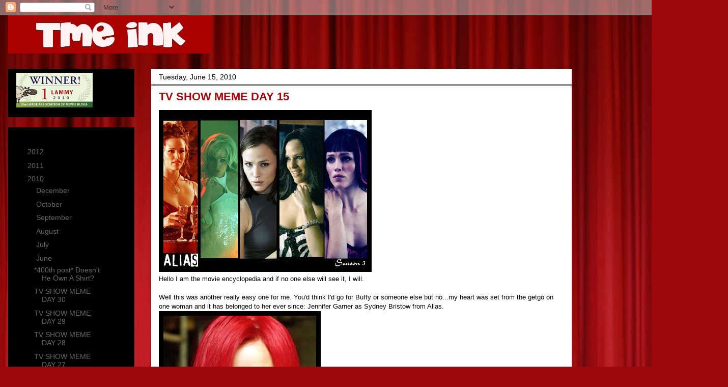

--- FILE ---
content_type: text/html; charset=UTF-8
request_url: https://themovieencyclopedia.blogspot.com/2010/06/tv-show-meme-day-15.html
body_size: 12060
content:
<!DOCTYPE html>
<html class='v2' dir='ltr' lang='en'>
<head>
<link href='https://www.blogger.com/static/v1/widgets/335934321-css_bundle_v2.css' rel='stylesheet' type='text/css'/>
<meta content='width=1100' name='viewport'/>
<meta content='text/html; charset=UTF-8' http-equiv='Content-Type'/>
<meta content='blogger' name='generator'/>
<link href='https://themovieencyclopedia.blogspot.com/favicon.ico' rel='icon' type='image/x-icon'/>
<link href='http://themovieencyclopedia.blogspot.com/2010/06/tv-show-meme-day-15.html' rel='canonical'/>
<link rel="alternate" type="application/atom+xml" title="TME Ink - Atom" href="https://themovieencyclopedia.blogspot.com/feeds/posts/default" />
<link rel="alternate" type="application/rss+xml" title="TME Ink - RSS" href="https://themovieencyclopedia.blogspot.com/feeds/posts/default?alt=rss" />
<link rel="service.post" type="application/atom+xml" title="TME Ink - Atom" href="https://www.blogger.com/feeds/4116602259574025839/posts/default" />

<link rel="alternate" type="application/atom+xml" title="TME Ink - Atom" href="https://themovieencyclopedia.blogspot.com/feeds/5912574576646057635/comments/default" />
<!--Can't find substitution for tag [blog.ieCssRetrofitLinks]-->
<link href='https://blogger.googleusercontent.com/img/b/R29vZ2xl/AVvXsEjl30OnrpNtDjSuyU42uoKVX9n9DIBqpgajThM2vTp-jYfSUyjJHMf12PjP9Ak-v_eKSyPNq-J4U_U5BTOA6mVXoLXJQ3Y2J5azNrix4fgfFpLsSasR5V2FlzMiPvGJckiaRfLnvQ_2PK_T/s400/alias57nw4.jpg' rel='image_src'/>
<meta content='http://themovieencyclopedia.blogspot.com/2010/06/tv-show-meme-day-15.html' property='og:url'/>
<meta content='TV SHOW MEME DAY 15' property='og:title'/>
<meta content='Hello I am the movie encyclopedia and if no one else will see it, I will. Well this was another really easy one for me. You&#39;d think I&#39;d go f...' property='og:description'/>
<meta content='https://blogger.googleusercontent.com/img/b/R29vZ2xl/AVvXsEjl30OnrpNtDjSuyU42uoKVX9n9DIBqpgajThM2vTp-jYfSUyjJHMf12PjP9Ak-v_eKSyPNq-J4U_U5BTOA6mVXoLXJQ3Y2J5azNrix4fgfFpLsSasR5V2FlzMiPvGJckiaRfLnvQ_2PK_T/w1200-h630-p-k-no-nu/alias57nw4.jpg' property='og:image'/>
<title>TME Ink: TV SHOW MEME DAY 15</title>
<style id='page-skin-1' type='text/css'><!--
/*
-----------------------------------------------
Blogger Template Style
Name:     Awesome Inc.
Designer: Tina Chen
URL:      tinachen.org
----------------------------------------------- */
/* Content
----------------------------------------------- */
body {
font: normal normal 13px Arial, Tahoma, Helvetica, FreeSans, sans-serif;
color: #000000;
background: #9e090b url(//themes.googleusercontent.com/image?id=1boR97_H6UQaN1T-UDoOA5RZ3VHSD15X6Ah6l4I5cXbUkypGjXGLF-rNXu9nFHI0MIjO2) no-repeat fixed top center /* Credit: i-bob (http://www.istockphoto.com/googleimages.php?id=4311112&platform=blogger) */;
}
html body .content-outer {
min-width: 0;
max-width: 100%;
width: 100%;
}
a:link {
text-decoration: none;
color: #676767;
}
a:visited {
text-decoration: none;
color: #000000;
}
a:hover {
text-decoration: underline;
color: #c0c0c0;
}
.body-fauxcolumn-outer .cap-top {
position: absolute;
z-index: 1;
height: 276px;
width: 100%;
background: transparent none repeat-x scroll top left;
_background-image: none;
}
/* Columns
----------------------------------------------- */
.content-inner {
padding: 0;
}
.header-inner .section {
margin: 0 16px;
}
.tabs-inner .section {
margin: 0 16px;
}
.main-inner {
padding-top: 30px;
}
.main-inner .column-center-inner,
.main-inner .column-left-inner,
.main-inner .column-right-inner {
padding: 0 5px;
}
*+html body .main-inner .column-center-inner {
margin-top: -30px;
}
#layout .main-inner .column-center-inner {
margin-top: 0;
}
/* Header
----------------------------------------------- */
.header-outer {
margin: 0 0 0 0;
background: transparent none repeat scroll 0 0;
}
.Header h1 {
font: normal bold 40px Arial, Tahoma, Helvetica, FreeSans, sans-serif;
color: #000000;
text-shadow: 0 0 -1px #000000;
}
.Header h1 a {
color: #000000;
}
.Header .description {
font: normal normal 14px Arial, Tahoma, Helvetica, FreeSans, sans-serif;
color: #000000;
}
.header-inner .Header .titlewrapper,
.header-inner .Header .descriptionwrapper {
padding-left: 0;
padding-right: 0;
margin-bottom: 0;
}
.header-inner .Header .titlewrapper {
padding-top: 22px;
}
/* Tabs
----------------------------------------------- */
.tabs-outer {
overflow: hidden;
position: relative;
background: #000000 none repeat scroll 0 0;
}
#layout .tabs-outer {
overflow: visible;
}
.tabs-cap-top, .tabs-cap-bottom {
position: absolute;
width: 100%;
border-top: 1px solid #000000;
}
.tabs-cap-bottom {
bottom: 0;
}
.tabs-inner .widget li a {
display: inline-block;
margin: 0;
padding: .6em 1.5em;
font: normal bold 14px Arial, Tahoma, Helvetica, FreeSans, sans-serif;
color: #000000;
border-top: 1px solid #000000;
border-bottom: 1px solid #000000;
border-left: 1px solid #000000;
height: 16px;
line-height: 16px;
}
.tabs-inner .widget li:last-child a {
border-right: 1px solid #000000;
}
.tabs-inner .widget li.selected a, .tabs-inner .widget li a:hover {
background: #000000 none repeat-x scroll 0 -100px;
color: #000000;
}
/* Headings
----------------------------------------------- */
h2 {
font: normal bold 14px Arial, Tahoma, Helvetica, FreeSans, sans-serif;
color: #000000;
}
/* Widgets
----------------------------------------------- */
.main-inner .section {
margin: 0 27px;
padding: 0;
}
.main-inner .column-left-outer,
.main-inner .column-right-outer {
margin-top: 0;
}
#layout .main-inner .column-left-outer,
#layout .main-inner .column-right-outer {
margin-top: 0;
}
.main-inner .column-left-inner,
.main-inner .column-right-inner {
background: transparent none repeat 0 0;
-moz-box-shadow: 0 0 0 rgba(0, 0, 0, .2);
-webkit-box-shadow: 0 0 0 rgba(0, 0, 0, .2);
-goog-ms-box-shadow: 0 0 0 rgba(0, 0, 0, .2);
box-shadow: 0 0 0 rgba(0, 0, 0, .2);
-moz-border-radius: 0;
-webkit-border-radius: 0;
-goog-ms-border-radius: 0;
border-radius: 0;
}
#layout .main-inner .column-left-inner,
#layout .main-inner .column-right-inner {
margin-top: 0;
}
.sidebar .widget {
font: normal normal 14px Arial, Tahoma, Helvetica, FreeSans, sans-serif;
color: #000000;
}
.sidebar .widget a:link {
color: #676767;
}
.sidebar .widget a:visited {
color: #000000;
}
.sidebar .widget a:hover {
color: #c0c0c0;
}
.sidebar .widget h2 {
text-shadow: 0 0 -1px #000000;
}
.main-inner .widget {
background-color: #000000;
border: 1px solid #000000;
padding: 0 15px 15px;
margin: 20px -16px;
-moz-box-shadow: 0 0 0 rgba(0, 0, 0, .2);
-webkit-box-shadow: 0 0 0 rgba(0, 0, 0, .2);
-goog-ms-box-shadow: 0 0 0 rgba(0, 0, 0, .2);
box-shadow: 0 0 0 rgba(0, 0, 0, .2);
-moz-border-radius: 0;
-webkit-border-radius: 0;
-goog-ms-border-radius: 0;
border-radius: 0;
}
.main-inner .widget h2 {
margin: 0 -15px;
padding: .6em 15px .5em;
border-bottom: 1px solid #000000;
}
.footer-inner .widget h2 {
padding: 0 0 .4em;
border-bottom: 1px solid #000000;
}
.main-inner .widget h2 + div, .footer-inner .widget h2 + div {
border-top: 1px solid #000000;
padding-top: 8px;
}
.main-inner .widget .widget-content {
margin: 0 -15px;
padding: 7px 15px 0;
}
.main-inner .widget ul, .main-inner .widget #ArchiveList ul.flat {
margin: -8px -15px 0;
padding: 0;
list-style: none;
}
.main-inner .widget #ArchiveList {
margin: -8px 0 0;
}
.main-inner .widget ul li, .main-inner .widget #ArchiveList ul.flat li {
padding: .5em 15px;
text-indent: 0;
color: #000000;
border-top: 1px solid #000000;
border-bottom: 1px solid #000000;
}
.main-inner .widget #ArchiveList ul li {
padding-top: .25em;
padding-bottom: .25em;
}
.main-inner .widget ul li:first-child, .main-inner .widget #ArchiveList ul.flat li:first-child {
border-top: none;
}
.main-inner .widget ul li:last-child, .main-inner .widget #ArchiveList ul.flat li:last-child {
border-bottom: none;
}
.post-body {
position: relative;
}
.main-inner .widget .post-body ul {
padding: 0 2.5em;
margin: .5em 0;
list-style: disc;
}
.main-inner .widget .post-body ul li {
padding: 0.25em 0;
margin-bottom: .25em;
color: #000000;
border: none;
}
.footer-inner .widget ul {
padding: 0;
list-style: none;
}
.widget .zippy {
color: #000000;
}
/* Posts
----------------------------------------------- */
body .main-inner .Blog {
padding: 0;
margin-bottom: 1em;
background-color: transparent;
border: none;
-moz-box-shadow: 0 0 0 rgba(0, 0, 0, 0);
-webkit-box-shadow: 0 0 0 rgba(0, 0, 0, 0);
-goog-ms-box-shadow: 0 0 0 rgba(0, 0, 0, 0);
box-shadow: 0 0 0 rgba(0, 0, 0, 0);
}
.main-inner .section:last-child .Blog:last-child {
padding: 0;
margin-bottom: 1em;
}
.main-inner .widget h2.date-header {
margin: 0 -15px 1px;
padding: 0 0 0 0;
font: normal normal 14px Arial, Tahoma, Helvetica, FreeSans, sans-serif;
color: #000000;
background: transparent none no-repeat scroll top left;
border-top: 0 solid #000000;
border-bottom: 1px solid #000000;
-moz-border-radius-topleft: 0;
-moz-border-radius-topright: 0;
-webkit-border-top-left-radius: 0;
-webkit-border-top-right-radius: 0;
border-top-left-radius: 0;
border-top-right-radius: 0;
position: static;
bottom: 100%;
right: 15px;
text-shadow: 0 0 -1px #000000;
}
.main-inner .widget h2.date-header span {
font: normal normal 14px Arial, Tahoma, Helvetica, FreeSans, sans-serif;
display: block;
padding: .5em 15px;
border-left: 0 solid #000000;
border-right: 0 solid #000000;
}
.date-outer {
position: relative;
margin: 30px 0 20px;
padding: 0 15px;
background-color: #ffffff;
border: 1px solid #000000;
-moz-box-shadow: 0 0 0 rgba(0, 0, 0, .2);
-webkit-box-shadow: 0 0 0 rgba(0, 0, 0, .2);
-goog-ms-box-shadow: 0 0 0 rgba(0, 0, 0, .2);
box-shadow: 0 0 0 rgba(0, 0, 0, .2);
-moz-border-radius: 0;
-webkit-border-radius: 0;
-goog-ms-border-radius: 0;
border-radius: 0;
}
.date-outer:first-child {
margin-top: 0;
}
.date-outer:last-child {
margin-bottom: 20px;
-moz-border-radius-bottomleft: 0;
-moz-border-radius-bottomright: 0;
-webkit-border-bottom-left-radius: 0;
-webkit-border-bottom-right-radius: 0;
-goog-ms-border-bottom-left-radius: 0;
-goog-ms-border-bottom-right-radius: 0;
border-bottom-left-radius: 0;
border-bottom-right-radius: 0;
}
.date-posts {
margin: 0 -15px;
padding: 0 15px;
clear: both;
}
.post-outer, .inline-ad {
border-top: 1px solid #000000;
margin: 0 -15px;
padding: 15px 15px;
}
.post-outer {
padding-bottom: 10px;
}
.post-outer:first-child {
padding-top: 0;
border-top: none;
}
.post-outer:last-child, .inline-ad:last-child {
border-bottom: none;
}
.post-body {
position: relative;
}
.post-body img {
padding: 8px;
background: #000000;
border: 1px solid transparent;
-moz-box-shadow: 0 0 0 rgba(0, 0, 0, .2);
-webkit-box-shadow: 0 0 0 rgba(0, 0, 0, .2);
box-shadow: 0 0 0 rgba(0, 0, 0, .2);
-moz-border-radius: 0;
-webkit-border-radius: 0;
border-radius: 0;
}
h3.post-title, h4 {
font: normal bold 22px Arial, Tahoma, Helvetica, FreeSans, sans-serif;
color: #9e090b;
}
h3.post-title a {
font: normal bold 22px Arial, Tahoma, Helvetica, FreeSans, sans-serif;
color: #9e090b;
}
h3.post-title a:hover {
color: #c0c0c0;
text-decoration: underline;
}
.post-header {
margin: 0 0 1em;
}
.post-body {
line-height: 1.4;
}
.post-outer h2 {
color: #000000;
}
.post-footer {
margin: 1.5em 0 0;
}
#blog-pager {
padding: 15px;
font-size: 120%;
background-color: #ffffff;
border: 1px solid #000000;
-moz-box-shadow: 0 0 0 rgba(0, 0, 0, .2);
-webkit-box-shadow: 0 0 0 rgba(0, 0, 0, .2);
-goog-ms-box-shadow: 0 0 0 rgba(0, 0, 0, .2);
box-shadow: 0 0 0 rgba(0, 0, 0, .2);
-moz-border-radius: 0;
-webkit-border-radius: 0;
-goog-ms-border-radius: 0;
border-radius: 0;
-moz-border-radius-topleft: 0;
-moz-border-radius-topright: 0;
-webkit-border-top-left-radius: 0;
-webkit-border-top-right-radius: 0;
-goog-ms-border-top-left-radius: 0;
-goog-ms-border-top-right-radius: 0;
border-top-left-radius: 0;
border-top-right-radius-topright: 0;
margin-top: 1em;
}
.blog-feeds, .post-feeds {
margin: 1em 0;
text-align: center;
color: #000000;
}
.blog-feeds a, .post-feeds a {
color: #676767;
}
.blog-feeds a:visited, .post-feeds a:visited {
color: #000000;
}
.blog-feeds a:hover, .post-feeds a:hover {
color: #c0c0c0;
}
.post-outer .comments {
margin-top: 2em;
}
/* Comments
----------------------------------------------- */
.comments .comments-content .icon.blog-author {
background-repeat: no-repeat;
background-image: url([data-uri]);
}
.comments .comments-content .loadmore a {
border-top: 1px solid #000000;
border-bottom: 1px solid #000000;
}
.comments .continue {
border-top: 2px solid #000000;
}
/* Footer
----------------------------------------------- */
.footer-outer {
margin: -0 0 -1px;
padding: 0 0 0;
color: #000000;
overflow: hidden;
}
.footer-fauxborder-left {
border-top: 1px solid #000000;
background: #000000 none repeat scroll 0 0;
-moz-box-shadow: 0 0 0 rgba(0, 0, 0, .2);
-webkit-box-shadow: 0 0 0 rgba(0, 0, 0, .2);
-goog-ms-box-shadow: 0 0 0 rgba(0, 0, 0, .2);
box-shadow: 0 0 0 rgba(0, 0, 0, .2);
margin: 0 -0;
}
/* Mobile
----------------------------------------------- */
body.mobile {
background-size: auto;
}
.mobile .body-fauxcolumn-outer {
background: transparent none repeat scroll top left;
}
*+html body.mobile .main-inner .column-center-inner {
margin-top: 0;
}
.mobile .main-inner .widget {
padding: 0 0 15px;
}
.mobile .main-inner .widget h2 + div,
.mobile .footer-inner .widget h2 + div {
border-top: none;
padding-top: 0;
}
.mobile .footer-inner .widget h2 {
padding: 0.5em 0;
border-bottom: none;
}
.mobile .main-inner .widget .widget-content {
margin: 0;
padding: 7px 0 0;
}
.mobile .main-inner .widget ul,
.mobile .main-inner .widget #ArchiveList ul.flat {
margin: 0 -15px 0;
}
.mobile .main-inner .widget h2.date-header {
right: 0;
}
.mobile .date-header span {
padding: 0.4em 0;
}
.mobile .date-outer:first-child {
margin-bottom: 0;
border: 1px solid #000000;
-moz-border-radius-topleft: 0;
-moz-border-radius-topright: 0;
-webkit-border-top-left-radius: 0;
-webkit-border-top-right-radius: 0;
-goog-ms-border-top-left-radius: 0;
-goog-ms-border-top-right-radius: 0;
border-top-left-radius: 0;
border-top-right-radius: 0;
}
.mobile .date-outer {
border-color: #000000;
border-width: 0 1px 1px;
}
.mobile .date-outer:last-child {
margin-bottom: 0;
}
.mobile .main-inner {
padding: 0;
}
.mobile .header-inner .section {
margin: 0;
}
.mobile .post-outer, .mobile .inline-ad {
padding: 5px 0;
}
.mobile .tabs-inner .section {
margin: 0 10px;
}
.mobile .main-inner .widget h2 {
margin: 0;
padding: 0;
}
.mobile .main-inner .widget h2.date-header span {
padding: 0;
}
.mobile .main-inner .widget .widget-content {
margin: 0;
padding: 7px 0 0;
}
.mobile #blog-pager {
border: 1px solid transparent;
background: #000000 none repeat scroll 0 0;
}
.mobile .main-inner .column-left-inner,
.mobile .main-inner .column-right-inner {
background: transparent none repeat 0 0;
-moz-box-shadow: none;
-webkit-box-shadow: none;
-goog-ms-box-shadow: none;
box-shadow: none;
}
.mobile .date-posts {
margin: 0;
padding: 0;
}
.mobile .footer-fauxborder-left {
margin: 0;
border-top: inherit;
}
.mobile .main-inner .section:last-child .Blog:last-child {
margin-bottom: 0;
}
.mobile-index-contents {
color: #000000;
}
.mobile .mobile-link-button {
background: #676767 none repeat scroll 0 0;
}
.mobile-link-button a:link, .mobile-link-button a:visited {
color: #ffffff;
}
.mobile .tabs-inner .PageList .widget-content {
background: transparent;
border-top: 1px solid;
border-color: #000000;
color: #000000;
}
.mobile .tabs-inner .PageList .widget-content .pagelist-arrow {
border-left: 1px solid #000000;
}

--></style>
<style id='template-skin-1' type='text/css'><!--
body {
min-width: 1430px;
}
.content-outer, .content-fauxcolumn-outer, .region-inner {
min-width: 1430px;
max-width: 1430px;
_width: 1430px;
}
.main-inner .columns {
padding-left: 280px;
padding-right: 290px;
}
.main-inner .fauxcolumn-center-outer {
left: 280px;
right: 290px;
/* IE6 does not respect left and right together */
_width: expression(this.parentNode.offsetWidth -
parseInt("280px") -
parseInt("290px") + 'px');
}
.main-inner .fauxcolumn-left-outer {
width: 280px;
}
.main-inner .fauxcolumn-right-outer {
width: 290px;
}
.main-inner .column-left-outer {
width: 280px;
right: 100%;
margin-left: -280px;
}
.main-inner .column-right-outer {
width: 290px;
margin-right: -290px;
}
#layout {
min-width: 0;
}
#layout .content-outer {
min-width: 0;
width: 800px;
}
#layout .region-inner {
min-width: 0;
width: auto;
}
body#layout div.add_widget {
padding: 8px;
}
body#layout div.add_widget a {
margin-left: 32px;
}
--></style>
<style>
    body {background-image:url(\/\/themes.googleusercontent.com\/image?id=1boR97_H6UQaN1T-UDoOA5RZ3VHSD15X6Ah6l4I5cXbUkypGjXGLF-rNXu9nFHI0MIjO2);}
    
@media (max-width: 200px) { body {background-image:url(\/\/themes.googleusercontent.com\/image?id=1boR97_H6UQaN1T-UDoOA5RZ3VHSD15X6Ah6l4I5cXbUkypGjXGLF-rNXu9nFHI0MIjO2&options=w200);}}
@media (max-width: 400px) and (min-width: 201px) { body {background-image:url(\/\/themes.googleusercontent.com\/image?id=1boR97_H6UQaN1T-UDoOA5RZ3VHSD15X6Ah6l4I5cXbUkypGjXGLF-rNXu9nFHI0MIjO2&options=w400);}}
@media (max-width: 800px) and (min-width: 401px) { body {background-image:url(\/\/themes.googleusercontent.com\/image?id=1boR97_H6UQaN1T-UDoOA5RZ3VHSD15X6Ah6l4I5cXbUkypGjXGLF-rNXu9nFHI0MIjO2&options=w800);}}
@media (max-width: 1200px) and (min-width: 801px) { body {background-image:url(\/\/themes.googleusercontent.com\/image?id=1boR97_H6UQaN1T-UDoOA5RZ3VHSD15X6Ah6l4I5cXbUkypGjXGLF-rNXu9nFHI0MIjO2&options=w1200);}}
/* Last tag covers anything over one higher than the previous max-size cap. */
@media (min-width: 1201px) { body {background-image:url(\/\/themes.googleusercontent.com\/image?id=1boR97_H6UQaN1T-UDoOA5RZ3VHSD15X6Ah6l4I5cXbUkypGjXGLF-rNXu9nFHI0MIjO2&options=w1600);}}
  </style>
<link href='https://www.blogger.com/dyn-css/authorization.css?targetBlogID=4116602259574025839&amp;zx=2625a2a9-ddb1-4ca8-b644-0e6e86c6594d' media='none' onload='if(media!=&#39;all&#39;)media=&#39;all&#39;' rel='stylesheet'/><noscript><link href='https://www.blogger.com/dyn-css/authorization.css?targetBlogID=4116602259574025839&amp;zx=2625a2a9-ddb1-4ca8-b644-0e6e86c6594d' rel='stylesheet'/></noscript>
<meta name='google-adsense-platform-account' content='ca-host-pub-1556223355139109'/>
<meta name='google-adsense-platform-domain' content='blogspot.com'/>

<!-- data-ad-client=ca-pub-9206079998488300 -->

</head>
<body class='loading variant-dark'>
<div class='navbar section' id='navbar' name='Navbar'><div class='widget Navbar' data-version='1' id='Navbar1'><script type="text/javascript">
    function setAttributeOnload(object, attribute, val) {
      if(window.addEventListener) {
        window.addEventListener('load',
          function(){ object[attribute] = val; }, false);
      } else {
        window.attachEvent('onload', function(){ object[attribute] = val; });
      }
    }
  </script>
<div id="navbar-iframe-container"></div>
<script type="text/javascript" src="https://apis.google.com/js/platform.js"></script>
<script type="text/javascript">
      gapi.load("gapi.iframes:gapi.iframes.style.bubble", function() {
        if (gapi.iframes && gapi.iframes.getContext) {
          gapi.iframes.getContext().openChild({
              url: 'https://www.blogger.com/navbar/4116602259574025839?po\x3d5912574576646057635\x26origin\x3dhttps://themovieencyclopedia.blogspot.com',
              where: document.getElementById("navbar-iframe-container"),
              id: "navbar-iframe"
          });
        }
      });
    </script><script type="text/javascript">
(function() {
var script = document.createElement('script');
script.type = 'text/javascript';
script.src = '//pagead2.googlesyndication.com/pagead/js/google_top_exp.js';
var head = document.getElementsByTagName('head')[0];
if (head) {
head.appendChild(script);
}})();
</script>
</div></div>
<div class='body-fauxcolumns'>
<div class='fauxcolumn-outer body-fauxcolumn-outer'>
<div class='cap-top'>
<div class='cap-left'></div>
<div class='cap-right'></div>
</div>
<div class='fauxborder-left'>
<div class='fauxborder-right'></div>
<div class='fauxcolumn-inner'>
</div>
</div>
<div class='cap-bottom'>
<div class='cap-left'></div>
<div class='cap-right'></div>
</div>
</div>
</div>
<div class='content'>
<div class='content-fauxcolumns'>
<div class='fauxcolumn-outer content-fauxcolumn-outer'>
<div class='cap-top'>
<div class='cap-left'></div>
<div class='cap-right'></div>
</div>
<div class='fauxborder-left'>
<div class='fauxborder-right'></div>
<div class='fauxcolumn-inner'>
</div>
</div>
<div class='cap-bottom'>
<div class='cap-left'></div>
<div class='cap-right'></div>
</div>
</div>
</div>
<div class='content-outer'>
<div class='content-cap-top cap-top'>
<div class='cap-left'></div>
<div class='cap-right'></div>
</div>
<div class='fauxborder-left content-fauxborder-left'>
<div class='fauxborder-right content-fauxborder-right'></div>
<div class='content-inner'>
<header>
<div class='header-outer'>
<div class='header-cap-top cap-top'>
<div class='cap-left'></div>
<div class='cap-right'></div>
</div>
<div class='fauxborder-left header-fauxborder-left'>
<div class='fauxborder-right header-fauxborder-right'></div>
<div class='region-inner header-inner'>
<div class='header section' id='header' name='Header'><div class='widget Header' data-version='1' id='Header1'>
<div id='header-inner'>
<a href='https://themovieencyclopedia.blogspot.com/' style='display: block'>
<img alt='TME Ink' height='75px; ' id='Header1_headerimg' src='https://blogger.googleusercontent.com/img/b/R29vZ2xl/AVvXsEhhKd5Vxyy4GMUZMiOub3h8ekRVAD7nw6vU7Qj3xAYGPNG28Mr5Tec-xNvr4bSaG6cvfoge1Yt98IlAERWHb560WAvsPN98dBP8tlvXZRJPGb9CPXnQcZlKjklCGXAuLuSXVT6OgrjXnqpg/s1600/bannerfans_3150371.jpg' style='display: block' width='400px; '/>
</a>
</div>
</div></div>
</div>
</div>
<div class='header-cap-bottom cap-bottom'>
<div class='cap-left'></div>
<div class='cap-right'></div>
</div>
</div>
</header>
<div class='tabs-outer'>
<div class='tabs-cap-top cap-top'>
<div class='cap-left'></div>
<div class='cap-right'></div>
</div>
<div class='fauxborder-left tabs-fauxborder-left'>
<div class='fauxborder-right tabs-fauxborder-right'></div>
<div class='region-inner tabs-inner'>
<div class='tabs no-items section' id='crosscol' name='Cross-Column'></div>
<div class='tabs no-items section' id='crosscol-overflow' name='Cross-Column 2'></div>
</div>
</div>
<div class='tabs-cap-bottom cap-bottom'>
<div class='cap-left'></div>
<div class='cap-right'></div>
</div>
</div>
<div class='main-outer'>
<div class='main-cap-top cap-top'>
<div class='cap-left'></div>
<div class='cap-right'></div>
</div>
<div class='fauxborder-left main-fauxborder-left'>
<div class='fauxborder-right main-fauxborder-right'></div>
<div class='region-inner main-inner'>
<div class='columns fauxcolumns'>
<div class='fauxcolumn-outer fauxcolumn-center-outer'>
<div class='cap-top'>
<div class='cap-left'></div>
<div class='cap-right'></div>
</div>
<div class='fauxborder-left'>
<div class='fauxborder-right'></div>
<div class='fauxcolumn-inner'>
</div>
</div>
<div class='cap-bottom'>
<div class='cap-left'></div>
<div class='cap-right'></div>
</div>
</div>
<div class='fauxcolumn-outer fauxcolumn-left-outer'>
<div class='cap-top'>
<div class='cap-left'></div>
<div class='cap-right'></div>
</div>
<div class='fauxborder-left'>
<div class='fauxborder-right'></div>
<div class='fauxcolumn-inner'>
</div>
</div>
<div class='cap-bottom'>
<div class='cap-left'></div>
<div class='cap-right'></div>
</div>
</div>
<div class='fauxcolumn-outer fauxcolumn-right-outer'>
<div class='cap-top'>
<div class='cap-left'></div>
<div class='cap-right'></div>
</div>
<div class='fauxborder-left'>
<div class='fauxborder-right'></div>
<div class='fauxcolumn-inner'>
</div>
</div>
<div class='cap-bottom'>
<div class='cap-left'></div>
<div class='cap-right'></div>
</div>
</div>
<!-- corrects IE6 width calculation -->
<div class='columns-inner'>
<div class='column-center-outer'>
<div class='column-center-inner'>
<div class='main section' id='main' name='Main'><div class='widget Blog' data-version='1' id='Blog1'>
<div class='blog-posts hfeed'>

          <div class="date-outer">
        
<h2 class='date-header'><span>Tuesday, June 15, 2010</span></h2>

          <div class="date-posts">
        
<div class='post-outer'>
<div class='post hentry uncustomized-post-template' itemprop='blogPost' itemscope='itemscope' itemtype='http://schema.org/BlogPosting'>
<meta content='https://blogger.googleusercontent.com/img/b/R29vZ2xl/AVvXsEjl30OnrpNtDjSuyU42uoKVX9n9DIBqpgajThM2vTp-jYfSUyjJHMf12PjP9Ak-v_eKSyPNq-J4U_U5BTOA6mVXoLXJQ3Y2J5azNrix4fgfFpLsSasR5V2FlzMiPvGJckiaRfLnvQ_2PK_T/s400/alias57nw4.jpg' itemprop='image_url'/>
<meta content='4116602259574025839' itemprop='blogId'/>
<meta content='5912574576646057635' itemprop='postId'/>
<a name='5912574576646057635'></a>
<h3 class='post-title entry-title' itemprop='name'>
TV SHOW MEME DAY 15
</h3>
<div class='post-header'>
<div class='post-header-line-1'></div>
</div>
<div class='post-body entry-content' id='post-body-5912574576646057635' itemprop='description articleBody'>
<a href="https://blogger.googleusercontent.com/img/b/R29vZ2xl/AVvXsEjl30OnrpNtDjSuyU42uoKVX9n9DIBqpgajThM2vTp-jYfSUyjJHMf12PjP9Ak-v_eKSyPNq-J4U_U5BTOA6mVXoLXJQ3Y2J5azNrix4fgfFpLsSasR5V2FlzMiPvGJckiaRfLnvQ_2PK_T/s1600/alias57nw4.jpg" onblur="try {parent.deselectBloggerImageGracefully();} catch(e) {}"><img alt="" border="0" id="BLOGGER_PHOTO_ID_5483205020403783282" src="https://blogger.googleusercontent.com/img/b/R29vZ2xl/AVvXsEjl30OnrpNtDjSuyU42uoKVX9n9DIBqpgajThM2vTp-jYfSUyjJHMf12PjP9Ak-v_eKSyPNq-J4U_U5BTOA6mVXoLXJQ3Y2J5azNrix4fgfFpLsSasR5V2FlzMiPvGJckiaRfLnvQ_2PK_T/s400/alias57nw4.jpg" style="cursor:pointer; cursor:hand;width: 400px; height: 300px;" /></a><div><a href="https://blogger.googleusercontent.com/img/b/R29vZ2xl/AVvXsEjl30OnrpNtDjSuyU42uoKVX9n9DIBqpgajThM2vTp-jYfSUyjJHMf12PjP9Ak-v_eKSyPNq-J4U_U5BTOA6mVXoLXJQ3Y2J5azNrix4fgfFpLsSasR5V2FlzMiPvGJckiaRfLnvQ_2PK_T/s1600/alias57nw4.jpg" onblur="try {parent.deselectBloggerImageGracefully();} catch(e) {}"></a>Hello I am the movie encyclopedia and if no one else will see it, I will.</div><div><br /></div><div>Well this was another really easy one for me. You'd think I'd go for Buffy or someone else but no...my heart was set from the getgo on one woman and it has belonged to her ever since: Jennifer Garner as Sydney Bristow from Alias.<br /><a href="https://blogger.googleusercontent.com/img/b/R29vZ2xl/AVvXsEgJ1LwsvWEVxFRjaoKfvUoHlOXm_yE5nPH6JtjgqhAQKaKdyGA4I4dD2S-tbokrlXr2gDXg1ejIcjgSRwS_2cKG7zeiOfxNQES_N_r0gYNpf0BtmZN-s98tVS3RPvcniZT1fgxWU3l10OnM/s1600/Alias-Jennifer-Garner_l.jpg" onblur="try {parent.deselectBloggerImageGracefully();} catch(e) {}"><img alt="" border="0" id="BLOGGER_PHOTO_ID_5483205016877340658" src="https://blogger.googleusercontent.com/img/b/R29vZ2xl/AVvXsEgJ1LwsvWEVxFRjaoKfvUoHlOXm_yE5nPH6JtjgqhAQKaKdyGA4I4dD2S-tbokrlXr2gDXg1ejIcjgSRwS_2cKG7zeiOfxNQES_N_r0gYNpf0BtmZN-s98tVS3RPvcniZT1fgxWU3l10OnM/s400/Alias-Jennifer-Garner_l.jpg" style="cursor:pointer; cursor:hand;width: 300px; height: 400px;" /></a><br /></div><div>Alias was one of my favorite shows growing up, a mix of Charlie's Angels, James Bond, and pretty much any spy novel or video game you'd ever play and created by the wonderful J.J. Abrams. Sydney was always the strong character of the show both physically and mentally. She was a master of disguise, had a sharp wit about her, talented martial artist, skilled linguist and her parents are both spies as well. On top of that Sydney was played by a talented young actress who was not only good at her craft but amazingly hot as well. So brains, brawn, and looks. What more could you ask for...Ben you are a lucky duck you know that?!</div>
<div style='clear: both;'></div>
</div>
<div class='post-footer'>
<div class='post-footer-line post-footer-line-1'>
<span class='post-author vcard'>
Posted by
<span class='fn' itemprop='author' itemscope='itemscope' itemtype='http://schema.org/Person'>
<meta content='https://www.blogger.com/profile/06642768999357179016' itemprop='url'/>
<a class='g-profile' href='https://www.blogger.com/profile/06642768999357179016' rel='author' title='author profile'>
<span itemprop='name'>xTJMac510x</span>
</a>
</span>
</span>
<span class='post-timestamp'>
at
<meta content='http://themovieencyclopedia.blogspot.com/2010/06/tv-show-meme-day-15.html' itemprop='url'/>
<a class='timestamp-link' href='https://themovieencyclopedia.blogspot.com/2010/06/tv-show-meme-day-15.html' rel='bookmark' title='permanent link'><abbr class='published' itemprop='datePublished' title='2010-06-15T17:21:00-07:00'>5:21&#8239;PM</abbr></a>
</span>
<span class='post-comment-link'>
</span>
<span class='post-icons'>
<span class='item-action'>
<a href='https://www.blogger.com/email-post/4116602259574025839/5912574576646057635' title='Email Post'>
<img alt='' class='icon-action' height='13' src='https://resources.blogblog.com/img/icon18_email.gif' width='18'/>
</a>
</span>
<span class='item-control blog-admin pid-1040512490'>
<a href='https://www.blogger.com/post-edit.g?blogID=4116602259574025839&postID=5912574576646057635&from=pencil' title='Edit Post'>
<img alt='' class='icon-action' height='18' src='https://resources.blogblog.com/img/icon18_edit_allbkg.gif' width='18'/>
</a>
</span>
</span>
<div class='post-share-buttons goog-inline-block'>
<a class='goog-inline-block share-button sb-email' href='https://www.blogger.com/share-post.g?blogID=4116602259574025839&postID=5912574576646057635&target=email' target='_blank' title='Email This'><span class='share-button-link-text'>Email This</span></a><a class='goog-inline-block share-button sb-blog' href='https://www.blogger.com/share-post.g?blogID=4116602259574025839&postID=5912574576646057635&target=blog' onclick='window.open(this.href, "_blank", "height=270,width=475"); return false;' target='_blank' title='BlogThis!'><span class='share-button-link-text'>BlogThis!</span></a><a class='goog-inline-block share-button sb-twitter' href='https://www.blogger.com/share-post.g?blogID=4116602259574025839&postID=5912574576646057635&target=twitter' target='_blank' title='Share to X'><span class='share-button-link-text'>Share to X</span></a><a class='goog-inline-block share-button sb-facebook' href='https://www.blogger.com/share-post.g?blogID=4116602259574025839&postID=5912574576646057635&target=facebook' onclick='window.open(this.href, "_blank", "height=430,width=640"); return false;' target='_blank' title='Share to Facebook'><span class='share-button-link-text'>Share to Facebook</span></a><a class='goog-inline-block share-button sb-pinterest' href='https://www.blogger.com/share-post.g?blogID=4116602259574025839&postID=5912574576646057635&target=pinterest' target='_blank' title='Share to Pinterest'><span class='share-button-link-text'>Share to Pinterest</span></a>
</div>
</div>
<div class='post-footer-line post-footer-line-2'>
<span class='post-labels'>
Labels:
<a href='https://themovieencyclopedia.blogspot.com/search/label/meme' rel='tag'>meme</a>
</span>
</div>
<div class='post-footer-line post-footer-line-3'>
<span class='post-location'>
</span>
</div>
</div>
</div>
<div class='comments' id='comments'>
<a name='comments'></a>
<h4>No comments:</h4>
<div id='Blog1_comments-block-wrapper'>
<dl class='avatar-comment-indent' id='comments-block'>
</dl>
</div>
<p class='comment-footer'>
<div class='comment-form'>
<a name='comment-form'></a>
<h4 id='comment-post-message'>Post a Comment</h4>
<p>
</p>
<a href='https://www.blogger.com/comment/frame/4116602259574025839?po=5912574576646057635&hl=en&saa=85391&origin=https://themovieencyclopedia.blogspot.com' id='comment-editor-src'></a>
<iframe allowtransparency='true' class='blogger-iframe-colorize blogger-comment-from-post' frameborder='0' height='410px' id='comment-editor' name='comment-editor' src='' width='100%'></iframe>
<script src='https://www.blogger.com/static/v1/jsbin/2830521187-comment_from_post_iframe.js' type='text/javascript'></script>
<script type='text/javascript'>
      BLOG_CMT_createIframe('https://www.blogger.com/rpc_relay.html');
    </script>
</div>
</p>
</div>
</div>

        </div></div>
      
</div>
<div class='blog-pager' id='blog-pager'>
<span id='blog-pager-newer-link'>
<a class='blog-pager-newer-link' href='https://themovieencyclopedia.blogspot.com/2010/06/tv-show-meme-day-16.html' id='Blog1_blog-pager-newer-link' title='Newer Post'>Newer Post</a>
</span>
<span id='blog-pager-older-link'>
<a class='blog-pager-older-link' href='https://themovieencyclopedia.blogspot.com/2010/06/tv-show-meme-day-14.html' id='Blog1_blog-pager-older-link' title='Older Post'>Older Post</a>
</span>
<a class='home-link' href='https://themovieencyclopedia.blogspot.com/'>Home</a>
</div>
<div class='clear'></div>
<div class='post-feeds'>
<div class='feed-links'>
Subscribe to:
<a class='feed-link' href='https://themovieencyclopedia.blogspot.com/feeds/5912574576646057635/comments/default' target='_blank' type='application/atom+xml'>Post Comments (Atom)</a>
</div>
</div>
</div></div>
</div>
</div>
<div class='column-left-outer'>
<div class='column-left-inner'>
<aside>
<div class='sidebar section' id='sidebar-left-1'><div class='widget Image' data-version='1' id='Image1'>
<div class='widget-content'>
<a href='http://largeassmovieblogs.blogspot.com/2010/05/2010-lammy-nominations.html'>
<img alt='' height='68' id='Image1_img' src='https://blogger.googleusercontent.com/img/b/R29vZ2xl/AVvXsEg3IFBHGQmmBnGj99MTSIXspQVWD5mNZKSO8TM3X79aJNrBXw_E9GJfYj_jKSTMzbZKKEr1adWwFr5RT19uysYdZl1YdFX3bdhPnNfkxXKdSUdoreHJCKBd8Qg6ZWf1H5T6PzzOKCbxVz2Z/s250/laurel_win_1.jpg' width='150'/>
</a>
<br/>
</div>
<div class='clear'></div>
</div><div class='widget BlogArchive' data-version='1' id='BlogArchive1'>
<h2>Blog Archive</h2>
<div class='widget-content'>
<div id='ArchiveList'>
<div id='BlogArchive1_ArchiveList'>
<ul class='hierarchy'>
<li class='archivedate collapsed'>
<a class='toggle' href='javascript:void(0)'>
<span class='zippy'>

        &#9658;&#160;
      
</span>
</a>
<a class='post-count-link' href='https://themovieencyclopedia.blogspot.com/2012/'>
2012
</a>
<span class='post-count' dir='ltr'>(26)</span>
<ul class='hierarchy'>
<li class='archivedate collapsed'>
<a class='toggle' href='javascript:void(0)'>
<span class='zippy'>

        &#9658;&#160;
      
</span>
</a>
<a class='post-count-link' href='https://themovieencyclopedia.blogspot.com/2012/12/'>
December
</a>
<span class='post-count' dir='ltr'>(1)</span>
</li>
</ul>
<ul class='hierarchy'>
<li class='archivedate collapsed'>
<a class='toggle' href='javascript:void(0)'>
<span class='zippy'>

        &#9658;&#160;
      
</span>
</a>
<a class='post-count-link' href='https://themovieencyclopedia.blogspot.com/2012/10/'>
October
</a>
<span class='post-count' dir='ltr'>(1)</span>
</li>
</ul>
<ul class='hierarchy'>
<li class='archivedate collapsed'>
<a class='toggle' href='javascript:void(0)'>
<span class='zippy'>

        &#9658;&#160;
      
</span>
</a>
<a class='post-count-link' href='https://themovieencyclopedia.blogspot.com/2012/05/'>
May
</a>
<span class='post-count' dir='ltr'>(3)</span>
</li>
</ul>
<ul class='hierarchy'>
<li class='archivedate collapsed'>
<a class='toggle' href='javascript:void(0)'>
<span class='zippy'>

        &#9658;&#160;
      
</span>
</a>
<a class='post-count-link' href='https://themovieencyclopedia.blogspot.com/2012/04/'>
April
</a>
<span class='post-count' dir='ltr'>(1)</span>
</li>
</ul>
<ul class='hierarchy'>
<li class='archivedate collapsed'>
<a class='toggle' href='javascript:void(0)'>
<span class='zippy'>

        &#9658;&#160;
      
</span>
</a>
<a class='post-count-link' href='https://themovieencyclopedia.blogspot.com/2012/03/'>
March
</a>
<span class='post-count' dir='ltr'>(8)</span>
</li>
</ul>
<ul class='hierarchy'>
<li class='archivedate collapsed'>
<a class='toggle' href='javascript:void(0)'>
<span class='zippy'>

        &#9658;&#160;
      
</span>
</a>
<a class='post-count-link' href='https://themovieencyclopedia.blogspot.com/2012/02/'>
February
</a>
<span class='post-count' dir='ltr'>(12)</span>
</li>
</ul>
</li>
</ul>
<ul class='hierarchy'>
<li class='archivedate collapsed'>
<a class='toggle' href='javascript:void(0)'>
<span class='zippy'>

        &#9658;&#160;
      
</span>
</a>
<a class='post-count-link' href='https://themovieencyclopedia.blogspot.com/2011/'>
2011
</a>
<span class='post-count' dir='ltr'>(31)</span>
<ul class='hierarchy'>
<li class='archivedate collapsed'>
<a class='toggle' href='javascript:void(0)'>
<span class='zippy'>

        &#9658;&#160;
      
</span>
</a>
<a class='post-count-link' href='https://themovieencyclopedia.blogspot.com/2011/10/'>
October
</a>
<span class='post-count' dir='ltr'>(3)</span>
</li>
</ul>
<ul class='hierarchy'>
<li class='archivedate collapsed'>
<a class='toggle' href='javascript:void(0)'>
<span class='zippy'>

        &#9658;&#160;
      
</span>
</a>
<a class='post-count-link' href='https://themovieencyclopedia.blogspot.com/2011/08/'>
August
</a>
<span class='post-count' dir='ltr'>(1)</span>
</li>
</ul>
<ul class='hierarchy'>
<li class='archivedate collapsed'>
<a class='toggle' href='javascript:void(0)'>
<span class='zippy'>

        &#9658;&#160;
      
</span>
</a>
<a class='post-count-link' href='https://themovieencyclopedia.blogspot.com/2011/07/'>
July
</a>
<span class='post-count' dir='ltr'>(12)</span>
</li>
</ul>
<ul class='hierarchy'>
<li class='archivedate collapsed'>
<a class='toggle' href='javascript:void(0)'>
<span class='zippy'>

        &#9658;&#160;
      
</span>
</a>
<a class='post-count-link' href='https://themovieencyclopedia.blogspot.com/2011/04/'>
April
</a>
<span class='post-count' dir='ltr'>(1)</span>
</li>
</ul>
<ul class='hierarchy'>
<li class='archivedate collapsed'>
<a class='toggle' href='javascript:void(0)'>
<span class='zippy'>

        &#9658;&#160;
      
</span>
</a>
<a class='post-count-link' href='https://themovieencyclopedia.blogspot.com/2011/03/'>
March
</a>
<span class='post-count' dir='ltr'>(4)</span>
</li>
</ul>
<ul class='hierarchy'>
<li class='archivedate collapsed'>
<a class='toggle' href='javascript:void(0)'>
<span class='zippy'>

        &#9658;&#160;
      
</span>
</a>
<a class='post-count-link' href='https://themovieencyclopedia.blogspot.com/2011/02/'>
February
</a>
<span class='post-count' dir='ltr'>(6)</span>
</li>
</ul>
<ul class='hierarchy'>
<li class='archivedate collapsed'>
<a class='toggle' href='javascript:void(0)'>
<span class='zippy'>

        &#9658;&#160;
      
</span>
</a>
<a class='post-count-link' href='https://themovieencyclopedia.blogspot.com/2011/01/'>
January
</a>
<span class='post-count' dir='ltr'>(4)</span>
</li>
</ul>
</li>
</ul>
<ul class='hierarchy'>
<li class='archivedate expanded'>
<a class='toggle' href='javascript:void(0)'>
<span class='zippy toggle-open'>

        &#9660;&#160;
      
</span>
</a>
<a class='post-count-link' href='https://themovieencyclopedia.blogspot.com/2010/'>
2010
</a>
<span class='post-count' dir='ltr'>(237)</span>
<ul class='hierarchy'>
<li class='archivedate collapsed'>
<a class='toggle' href='javascript:void(0)'>
<span class='zippy'>

        &#9658;&#160;
      
</span>
</a>
<a class='post-count-link' href='https://themovieencyclopedia.blogspot.com/2010/12/'>
December
</a>
<span class='post-count' dir='ltr'>(3)</span>
</li>
</ul>
<ul class='hierarchy'>
<li class='archivedate collapsed'>
<a class='toggle' href='javascript:void(0)'>
<span class='zippy'>

        &#9658;&#160;
      
</span>
</a>
<a class='post-count-link' href='https://themovieencyclopedia.blogspot.com/2010/10/'>
October
</a>
<span class='post-count' dir='ltr'>(4)</span>
</li>
</ul>
<ul class='hierarchy'>
<li class='archivedate collapsed'>
<a class='toggle' href='javascript:void(0)'>
<span class='zippy'>

        &#9658;&#160;
      
</span>
</a>
<a class='post-count-link' href='https://themovieencyclopedia.blogspot.com/2010/09/'>
September
</a>
<span class='post-count' dir='ltr'>(1)</span>
</li>
</ul>
<ul class='hierarchy'>
<li class='archivedate collapsed'>
<a class='toggle' href='javascript:void(0)'>
<span class='zippy'>

        &#9658;&#160;
      
</span>
</a>
<a class='post-count-link' href='https://themovieencyclopedia.blogspot.com/2010/08/'>
August
</a>
<span class='post-count' dir='ltr'>(35)</span>
</li>
</ul>
<ul class='hierarchy'>
<li class='archivedate collapsed'>
<a class='toggle' href='javascript:void(0)'>
<span class='zippy'>

        &#9658;&#160;
      
</span>
</a>
<a class='post-count-link' href='https://themovieencyclopedia.blogspot.com/2010/07/'>
July
</a>
<span class='post-count' dir='ltr'>(20)</span>
</li>
</ul>
<ul class='hierarchy'>
<li class='archivedate expanded'>
<a class='toggle' href='javascript:void(0)'>
<span class='zippy toggle-open'>

        &#9660;&#160;
      
</span>
</a>
<a class='post-count-link' href='https://themovieencyclopedia.blogspot.com/2010/06/'>
June
</a>
<span class='post-count' dir='ltr'>(50)</span>
<ul class='posts'>
<li><a href='https://themovieencyclopedia.blogspot.com/2010/06/doesnt-he-own-shirt.html'>*400th post* Doesn&#39;t He Own A Shirt?</a></li>
<li><a href='https://themovieencyclopedia.blogspot.com/2010/06/tv-show-meme-day-30.html'>TV SHOW MEME DAY 30</a></li>
<li><a href='https://themovieencyclopedia.blogspot.com/2010/06/tv-show-meme-day-29.html'>TV SHOW MEME DAY 29</a></li>
<li><a href='https://themovieencyclopedia.blogspot.com/2010/06/tv-show-meme-day-28.html'>TV SHOW MEME DAY 28</a></li>
<li><a href='https://themovieencyclopedia.blogspot.com/2010/06/tv-show-meme-day-27.html'>TV SHOW MEME DAY 27</a></li>
<li><a href='https://themovieencyclopedia.blogspot.com/2010/06/final-storm.html'>You&#39;re looking for answers but your pride refuses ...</a></li>
<li><a href='https://themovieencyclopedia.blogspot.com/2010/06/you-tend-to-look-at-us-as-if-same-sort.html'>You tend to look at us as if the same sort of rule...</a></li>
<li><a href='https://themovieencyclopedia.blogspot.com/2010/06/tv-show-meme-day-26-show-spoilers-for.html'>TV SHOW MEME DAY 26 *SHOW SPOILERS FOR DEXTER AND ...</a></li>
<li><a href='https://themovieencyclopedia.blogspot.com/2010/06/i-didnt-say-anything-about-being-simple.html'>I didn&#39;t say anything about being simple.</a></li>
<li><a href='https://themovieencyclopedia.blogspot.com/2010/06/ewton-life-is-like-ps-when-its-hard-you.html'>ewton, life is like a p***s. When it&#39;s hard you ge...</a></li>
<li><a href='https://themovieencyclopedia.blogspot.com/2010/06/tv-show-meme-day-25.html'>TV SHOW MEME DAY 25</a></li>
<li><a href='https://themovieencyclopedia.blogspot.com/2010/06/what-is-difference-between-duck.html'>What is the difference between a duck?</a></li>
<li><a href='https://themovieencyclopedia.blogspot.com/2010/06/i-want-you-to-find-him-i-want-you-to.html'>I want you to find him, I want you to KILL him, an...</a></li>
<li><a href='https://themovieencyclopedia.blogspot.com/2010/06/tv-show-meme-day-24.html'>TV SHOW MEME DAY 24</a></li>
<li><a href='https://themovieencyclopedia.blogspot.com/2010/06/you-have-no-idea-how-powerful-madness.html'>You have no idea... how powerful madness can be.</a></li>
<li><a href='https://themovieencyclopedia.blogspot.com/2010/06/tv-show-meme-day-23.html'>TV SHOW MEME DAY 23</a></li>
<li><a href='https://themovieencyclopedia.blogspot.com/2010/06/i-would-sooner-rot-in-your-dungeon-than.html'>I would sooner rot in your dungeon than sit at you...</a></li>
<li><a href='https://themovieencyclopedia.blogspot.com/2010/06/tv-show-meme-day-22.html'>TV SHOW MEME DAY 22</a></li>
<li><a href='https://themovieencyclopedia.blogspot.com/2010/06/i-learned-truth-long-time-ago-just.html'>I learned the truth a long time ago. Just because ...</a></li>
<li><a href='https://themovieencyclopedia.blogspot.com/2010/06/simon-says-lets-get-hell-out-of-here.html'>Simon says lets get the hell out of here and let t...</a></li>
<li><a href='https://themovieencyclopedia.blogspot.com/2010/06/whats-our-legacy-we-saw-we-came-we-got.html'>What&#39;s our legacy? We saw, we came, we got pissed ...</a></li>
<li><a href='https://themovieencyclopedia.blogspot.com/2010/06/come-on-sullivanwe-gonna-play.html'>Come on Sullivan...we gonna PLAY!!</a></li>
<li><a href='https://themovieencyclopedia.blogspot.com/2010/06/tv-show-meme-day-21.html'>TV SHOW MEME DAY 21</a></li>
<li><a href='https://themovieencyclopedia.blogspot.com/2010/06/tv-show-meme-day-20.html'>TV SHOW MEME DAY 20</a></li>
<li><a href='https://themovieencyclopedia.blogspot.com/2010/06/tv-show-meme-day-19.html'>TV SHOW MEME DAY 19</a></li>
<li><a href='https://themovieencyclopedia.blogspot.com/2010/06/none-of-that-st-matter-where-you-been.html'>None of that s**t matter, where you been, where yo...</a></li>
<li><a href='https://themovieencyclopedia.blogspot.com/2010/06/i-got-some-catching-up-to-do.html'>I got some catching up to do</a></li>
<li><a href='https://themovieencyclopedia.blogspot.com/2010/06/on-fourth-of-july-united-states-of.html'>On the Fourth of July, the United States of Americ...</a></li>
<li><a href='https://themovieencyclopedia.blogspot.com/2010/06/tv-show-meme-day-18.html'>TV SHOW MEME DAY 18</a></li>
<li><a href='https://themovieencyclopedia.blogspot.com/2010/06/tv-show-meme-day-17.html'>TV SHOW MEME DAY 17</a></li>
<li><a href='https://themovieencyclopedia.blogspot.com/2010/06/were-so-precious-arent-we-everyones.html'>We&#39;re so precious aren&#39;t we? Everyone&#39;s gotta live...</a></li>
<li><a href='https://themovieencyclopedia.blogspot.com/2010/06/i-love-it-when-plan-comes-together.html'>I love it when a plan comes together.</a></li>
<li><a href='https://themovieencyclopedia.blogspot.com/2010/06/tv-show-meme-day-16.html'>TV SHOW MEME DAY 16</a></li>
<li><a href='https://themovieencyclopedia.blogspot.com/2010/06/tv-show-meme-day-15.html'>TV SHOW MEME DAY 15</a></li>
<li><a href='https://themovieencyclopedia.blogspot.com/2010/06/tv-show-meme-day-14.html'>TV SHOW MEME DAY 14</a></li>
<li><a href='https://themovieencyclopedia.blogspot.com/2010/06/tv-show-meme-day-13.html'>TV SHOW MEME DAY 13</a></li>
<li><a href='https://themovieencyclopedia.blogspot.com/2010/06/tv-show-meme-day-12.html'>TV SHOW MEME DAY 12</a></li>
<li><a href='https://themovieencyclopedia.blogspot.com/2010/06/tv-show-meme-day-11.html'>TV SHOW MEME DAY 11</a></li>
<li><a href='https://themovieencyclopedia.blogspot.com/2010/06/tv-show-meme-day-10.html'>TV SHOW MEME DAY 10</a></li>
<li><a href='https://themovieencyclopedia.blogspot.com/2010/06/call-me-scorpion.html'>Call me Scorpion...</a></li>
<li><a href='https://themovieencyclopedia.blogspot.com/2010/06/tv-show-meme-day-9.html'>TV SHOW MEME DAY 9</a></li>
<li><a href='https://themovieencyclopedia.blogspot.com/2010/06/tv-show-meme-day-8.html'>TV SHOW MEME DAY 8</a></li>
<li><a href='https://themovieencyclopedia.blogspot.com/2010/06/tv-show-meme-day-7.html'>TV SHOW MEME DAY 7</a></li>
<li><a href='https://themovieencyclopedia.blogspot.com/2010/06/tv-show-meme-day-6.html'>TV SHOW MEME DAY 6</a></li>
<li><a href='https://themovieencyclopedia.blogspot.com/2010/06/what-was-that-amistake.html'>What was that?&quot; &quot;A...mistake...&quot;</a></li>
<li><a href='https://themovieencyclopedia.blogspot.com/2010/06/tv-show-meme-day-5.html'>TV SHOW MEME DAY 5</a></li>
<li><a href='https://themovieencyclopedia.blogspot.com/2010/06/tv-show-meme-day-4.html'>TV SHOW MEME DAY 4</a></li>
<li><a href='https://themovieencyclopedia.blogspot.com/2010/06/tv-show-meme-day-3.html'>TV SHOW MEME DAY 3</a></li>
<li><a href='https://themovieencyclopedia.blogspot.com/2010/06/tv-show-meme-day-2.html'>TV SHOW MEME DAY 2</a></li>
<li><a href='https://themovieencyclopedia.blogspot.com/2010/06/tv-show-meme-day-1.html'>TV SHOW MEME DAY 1</a></li>
</ul>
</li>
</ul>
<ul class='hierarchy'>
<li class='archivedate collapsed'>
<a class='toggle' href='javascript:void(0)'>
<span class='zippy'>

        &#9658;&#160;
      
</span>
</a>
<a class='post-count-link' href='https://themovieencyclopedia.blogspot.com/2010/05/'>
May
</a>
<span class='post-count' dir='ltr'>(7)</span>
</li>
</ul>
<ul class='hierarchy'>
<li class='archivedate collapsed'>
<a class='toggle' href='javascript:void(0)'>
<span class='zippy'>

        &#9658;&#160;
      
</span>
</a>
<a class='post-count-link' href='https://themovieencyclopedia.blogspot.com/2010/04/'>
April
</a>
<span class='post-count' dir='ltr'>(28)</span>
</li>
</ul>
<ul class='hierarchy'>
<li class='archivedate collapsed'>
<a class='toggle' href='javascript:void(0)'>
<span class='zippy'>

        &#9658;&#160;
      
</span>
</a>
<a class='post-count-link' href='https://themovieencyclopedia.blogspot.com/2010/03/'>
March
</a>
<span class='post-count' dir='ltr'>(31)</span>
</li>
</ul>
<ul class='hierarchy'>
<li class='archivedate collapsed'>
<a class='toggle' href='javascript:void(0)'>
<span class='zippy'>

        &#9658;&#160;
      
</span>
</a>
<a class='post-count-link' href='https://themovieencyclopedia.blogspot.com/2010/02/'>
February
</a>
<span class='post-count' dir='ltr'>(29)</span>
</li>
</ul>
<ul class='hierarchy'>
<li class='archivedate collapsed'>
<a class='toggle' href='javascript:void(0)'>
<span class='zippy'>

        &#9658;&#160;
      
</span>
</a>
<a class='post-count-link' href='https://themovieencyclopedia.blogspot.com/2010/01/'>
January
</a>
<span class='post-count' dir='ltr'>(29)</span>
</li>
</ul>
</li>
</ul>
<ul class='hierarchy'>
<li class='archivedate collapsed'>
<a class='toggle' href='javascript:void(0)'>
<span class='zippy'>

        &#9658;&#160;
      
</span>
</a>
<a class='post-count-link' href='https://themovieencyclopedia.blogspot.com/2009/'>
2009
</a>
<span class='post-count' dir='ltr'>(210)</span>
<ul class='hierarchy'>
<li class='archivedate collapsed'>
<a class='toggle' href='javascript:void(0)'>
<span class='zippy'>

        &#9658;&#160;
      
</span>
</a>
<a class='post-count-link' href='https://themovieencyclopedia.blogspot.com/2009/12/'>
December
</a>
<span class='post-count' dir='ltr'>(47)</span>
</li>
</ul>
<ul class='hierarchy'>
<li class='archivedate collapsed'>
<a class='toggle' href='javascript:void(0)'>
<span class='zippy'>

        &#9658;&#160;
      
</span>
</a>
<a class='post-count-link' href='https://themovieencyclopedia.blogspot.com/2009/11/'>
November
</a>
<span class='post-count' dir='ltr'>(50)</span>
</li>
</ul>
<ul class='hierarchy'>
<li class='archivedate collapsed'>
<a class='toggle' href='javascript:void(0)'>
<span class='zippy'>

        &#9658;&#160;
      
</span>
</a>
<a class='post-count-link' href='https://themovieencyclopedia.blogspot.com/2009/10/'>
October
</a>
<span class='post-count' dir='ltr'>(100)</span>
</li>
</ul>
<ul class='hierarchy'>
<li class='archivedate collapsed'>
<a class='toggle' href='javascript:void(0)'>
<span class='zippy'>

        &#9658;&#160;
      
</span>
</a>
<a class='post-count-link' href='https://themovieencyclopedia.blogspot.com/2009/09/'>
September
</a>
<span class='post-count' dir='ltr'>(4)</span>
</li>
</ul>
<ul class='hierarchy'>
<li class='archivedate collapsed'>
<a class='toggle' href='javascript:void(0)'>
<span class='zippy'>

        &#9658;&#160;
      
</span>
</a>
<a class='post-count-link' href='https://themovieencyclopedia.blogspot.com/2009/08/'>
August
</a>
<span class='post-count' dir='ltr'>(9)</span>
</li>
</ul>
</li>
</ul>
</div>
</div>
<div class='clear'></div>
</div>
</div></div>
</aside>
</div>
</div>
<div class='column-right-outer'>
<div class='column-right-inner'>
<aside>
<div class='sidebar no-items section' id='sidebar-right-1'></div>
</aside>
</div>
</div>
</div>
<div style='clear: both'></div>
<!-- columns -->
</div>
<!-- main -->
</div>
</div>
<div class='main-cap-bottom cap-bottom'>
<div class='cap-left'></div>
<div class='cap-right'></div>
</div>
</div>
<footer>
<div class='footer-outer'>
<div class='footer-cap-top cap-top'>
<div class='cap-left'></div>
<div class='cap-right'></div>
</div>
<div class='fauxborder-left footer-fauxborder-left'>
<div class='fauxborder-right footer-fauxborder-right'></div>
<div class='region-inner footer-inner'>
<div class='foot no-items section' id='footer-1'></div>
<table border='0' cellpadding='0' cellspacing='0' class='section-columns columns-2'>
<tbody>
<tr>
<td class='first columns-cell'>
<div class='foot no-items section' id='footer-2-1'></div>
</td>
<td class='columns-cell'>
<div class='foot no-items section' id='footer-2-2'></div>
</td>
</tr>
</tbody>
</table>
<!-- outside of the include in order to lock Attribution widget -->
<div class='foot section' id='footer-3' name='Footer'><div class='widget Attribution' data-version='1' id='Attribution1'>
<div class='widget-content' style='text-align: center;'>
Travis McCollum at The Movie Encyclopedia. Awesome Inc. theme. Theme images by <a href='http://www.istockphoto.com/googleimages.php?id=4311112&platform=blogger&langregion=en' target='_blank'>i-bob</a>. Powered by <a href='https://www.blogger.com' target='_blank'>Blogger</a>.
</div>
<div class='clear'></div>
</div></div>
</div>
</div>
<div class='footer-cap-bottom cap-bottom'>
<div class='cap-left'></div>
<div class='cap-right'></div>
</div>
</div>
</footer>
<!-- content -->
</div>
</div>
<div class='content-cap-bottom cap-bottom'>
<div class='cap-left'></div>
<div class='cap-right'></div>
</div>
</div>
</div>
<script type='text/javascript'>
    window.setTimeout(function() {
        document.body.className = document.body.className.replace('loading', '');
      }, 10);
  </script>

<script type="text/javascript" src="https://www.blogger.com/static/v1/widgets/3845888474-widgets.js"></script>
<script type='text/javascript'>
window['__wavt'] = 'AOuZoY4nHbBsw42dC1fZnS_Hv2J5teJOuQ:1768743352938';_WidgetManager._Init('//www.blogger.com/rearrange?blogID\x3d4116602259574025839','//themovieencyclopedia.blogspot.com/2010/06/tv-show-meme-day-15.html','4116602259574025839');
_WidgetManager._SetDataContext([{'name': 'blog', 'data': {'blogId': '4116602259574025839', 'title': 'TME Ink', 'url': 'https://themovieencyclopedia.blogspot.com/2010/06/tv-show-meme-day-15.html', 'canonicalUrl': 'http://themovieencyclopedia.blogspot.com/2010/06/tv-show-meme-day-15.html', 'homepageUrl': 'https://themovieencyclopedia.blogspot.com/', 'searchUrl': 'https://themovieencyclopedia.blogspot.com/search', 'canonicalHomepageUrl': 'http://themovieencyclopedia.blogspot.com/', 'blogspotFaviconUrl': 'https://themovieencyclopedia.blogspot.com/favicon.ico', 'bloggerUrl': 'https://www.blogger.com', 'hasCustomDomain': false, 'httpsEnabled': true, 'enabledCommentProfileImages': true, 'gPlusViewType': 'FILTERED_POSTMOD', 'adultContent': false, 'analyticsAccountNumber': '', 'encoding': 'UTF-8', 'locale': 'en', 'localeUnderscoreDelimited': 'en', 'languageDirection': 'ltr', 'isPrivate': false, 'isMobile': false, 'isMobileRequest': false, 'mobileClass': '', 'isPrivateBlog': false, 'isDynamicViewsAvailable': true, 'feedLinks': '\x3clink rel\x3d\x22alternate\x22 type\x3d\x22application/atom+xml\x22 title\x3d\x22TME Ink - Atom\x22 href\x3d\x22https://themovieencyclopedia.blogspot.com/feeds/posts/default\x22 /\x3e\n\x3clink rel\x3d\x22alternate\x22 type\x3d\x22application/rss+xml\x22 title\x3d\x22TME Ink - RSS\x22 href\x3d\x22https://themovieencyclopedia.blogspot.com/feeds/posts/default?alt\x3drss\x22 /\x3e\n\x3clink rel\x3d\x22service.post\x22 type\x3d\x22application/atom+xml\x22 title\x3d\x22TME Ink - Atom\x22 href\x3d\x22https://www.blogger.com/feeds/4116602259574025839/posts/default\x22 /\x3e\n\n\x3clink rel\x3d\x22alternate\x22 type\x3d\x22application/atom+xml\x22 title\x3d\x22TME Ink - Atom\x22 href\x3d\x22https://themovieencyclopedia.blogspot.com/feeds/5912574576646057635/comments/default\x22 /\x3e\n', 'meTag': '', 'adsenseClientId': 'ca-pub-9206079998488300', 'adsenseHostId': 'ca-host-pub-1556223355139109', 'adsenseHasAds': false, 'adsenseAutoAds': false, 'boqCommentIframeForm': true, 'loginRedirectParam': '', 'isGoogleEverywhereLinkTooltipEnabled': true, 'view': '', 'dynamicViewsCommentsSrc': '//www.blogblog.com/dynamicviews/4224c15c4e7c9321/js/comments.js', 'dynamicViewsScriptSrc': '//www.blogblog.com/dynamicviews/2dfa401275732ff9', 'plusOneApiSrc': 'https://apis.google.com/js/platform.js', 'disableGComments': true, 'interstitialAccepted': false, 'sharing': {'platforms': [{'name': 'Get link', 'key': 'link', 'shareMessage': 'Get link', 'target': ''}, {'name': 'Facebook', 'key': 'facebook', 'shareMessage': 'Share to Facebook', 'target': 'facebook'}, {'name': 'BlogThis!', 'key': 'blogThis', 'shareMessage': 'BlogThis!', 'target': 'blog'}, {'name': 'X', 'key': 'twitter', 'shareMessage': 'Share to X', 'target': 'twitter'}, {'name': 'Pinterest', 'key': 'pinterest', 'shareMessage': 'Share to Pinterest', 'target': 'pinterest'}, {'name': 'Email', 'key': 'email', 'shareMessage': 'Email', 'target': 'email'}], 'disableGooglePlus': true, 'googlePlusShareButtonWidth': 0, 'googlePlusBootstrap': '\x3cscript type\x3d\x22text/javascript\x22\x3ewindow.___gcfg \x3d {\x27lang\x27: \x27en\x27};\x3c/script\x3e'}, 'hasCustomJumpLinkMessage': false, 'jumpLinkMessage': 'Read more', 'pageType': 'item', 'postId': '5912574576646057635', 'postImageThumbnailUrl': 'https://blogger.googleusercontent.com/img/b/R29vZ2xl/AVvXsEjl30OnrpNtDjSuyU42uoKVX9n9DIBqpgajThM2vTp-jYfSUyjJHMf12PjP9Ak-v_eKSyPNq-J4U_U5BTOA6mVXoLXJQ3Y2J5azNrix4fgfFpLsSasR5V2FlzMiPvGJckiaRfLnvQ_2PK_T/s72-c/alias57nw4.jpg', 'postImageUrl': 'https://blogger.googleusercontent.com/img/b/R29vZ2xl/AVvXsEjl30OnrpNtDjSuyU42uoKVX9n9DIBqpgajThM2vTp-jYfSUyjJHMf12PjP9Ak-v_eKSyPNq-J4U_U5BTOA6mVXoLXJQ3Y2J5azNrix4fgfFpLsSasR5V2FlzMiPvGJckiaRfLnvQ_2PK_T/s400/alias57nw4.jpg', 'pageName': 'TV SHOW MEME DAY 15', 'pageTitle': 'TME Ink: TV SHOW MEME DAY 15'}}, {'name': 'features', 'data': {}}, {'name': 'messages', 'data': {'edit': 'Edit', 'linkCopiedToClipboard': 'Link copied to clipboard!', 'ok': 'Ok', 'postLink': 'Post Link'}}, {'name': 'template', 'data': {'name': 'Awesome Inc.', 'localizedName': 'Awesome Inc.', 'isResponsive': false, 'isAlternateRendering': false, 'isCustom': false, 'variant': 'dark', 'variantId': 'dark'}}, {'name': 'view', 'data': {'classic': {'name': 'classic', 'url': '?view\x3dclassic'}, 'flipcard': {'name': 'flipcard', 'url': '?view\x3dflipcard'}, 'magazine': {'name': 'magazine', 'url': '?view\x3dmagazine'}, 'mosaic': {'name': 'mosaic', 'url': '?view\x3dmosaic'}, 'sidebar': {'name': 'sidebar', 'url': '?view\x3dsidebar'}, 'snapshot': {'name': 'snapshot', 'url': '?view\x3dsnapshot'}, 'timeslide': {'name': 'timeslide', 'url': '?view\x3dtimeslide'}, 'isMobile': false, 'title': 'TV SHOW MEME DAY 15', 'description': 'Hello I am the movie encyclopedia and if no one else will see it, I will. Well this was another really easy one for me. You\x27d think I\x27d go f...', 'featuredImage': 'https://blogger.googleusercontent.com/img/b/R29vZ2xl/AVvXsEjl30OnrpNtDjSuyU42uoKVX9n9DIBqpgajThM2vTp-jYfSUyjJHMf12PjP9Ak-v_eKSyPNq-J4U_U5BTOA6mVXoLXJQ3Y2J5azNrix4fgfFpLsSasR5V2FlzMiPvGJckiaRfLnvQ_2PK_T/s400/alias57nw4.jpg', 'url': 'https://themovieencyclopedia.blogspot.com/2010/06/tv-show-meme-day-15.html', 'type': 'item', 'isSingleItem': true, 'isMultipleItems': false, 'isError': false, 'isPage': false, 'isPost': true, 'isHomepage': false, 'isArchive': false, 'isLabelSearch': false, 'postId': 5912574576646057635}}]);
_WidgetManager._RegisterWidget('_NavbarView', new _WidgetInfo('Navbar1', 'navbar', document.getElementById('Navbar1'), {}, 'displayModeFull'));
_WidgetManager._RegisterWidget('_HeaderView', new _WidgetInfo('Header1', 'header', document.getElementById('Header1'), {}, 'displayModeFull'));
_WidgetManager._RegisterWidget('_BlogView', new _WidgetInfo('Blog1', 'main', document.getElementById('Blog1'), {'cmtInteractionsEnabled': false, 'lightboxEnabled': true, 'lightboxModuleUrl': 'https://www.blogger.com/static/v1/jsbin/4049919853-lbx.js', 'lightboxCssUrl': 'https://www.blogger.com/static/v1/v-css/828616780-lightbox_bundle.css'}, 'displayModeFull'));
_WidgetManager._RegisterWidget('_ImageView', new _WidgetInfo('Image1', 'sidebar-left-1', document.getElementById('Image1'), {'resize': false}, 'displayModeFull'));
_WidgetManager._RegisterWidget('_BlogArchiveView', new _WidgetInfo('BlogArchive1', 'sidebar-left-1', document.getElementById('BlogArchive1'), {'languageDirection': 'ltr', 'loadingMessage': 'Loading\x26hellip;'}, 'displayModeFull'));
_WidgetManager._RegisterWidget('_AttributionView', new _WidgetInfo('Attribution1', 'footer-3', document.getElementById('Attribution1'), {}, 'displayModeFull'));
</script>
</body>
</html>